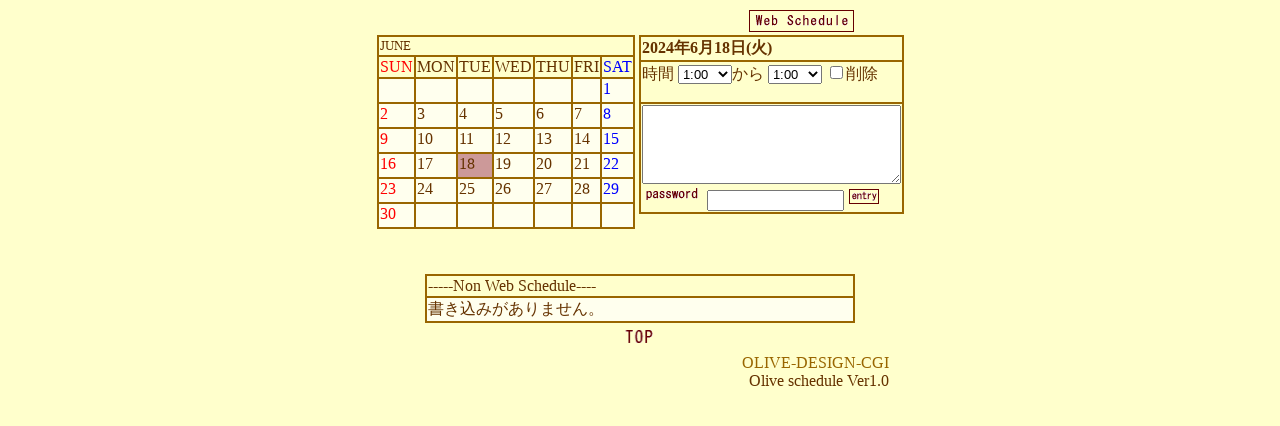

--- FILE ---
content_type: text/html
request_url: http://feel-yorisou.com/schedule/schedule.cgi?mode=regist&page=18&r_year=2024&month=6
body_size: 10144
content:
<html>
<head>
<title>Web Schedule</title>
<meta http-equiv="Content-Type" content="text/html; charset=Shift_JIS">
</head>
<script language="JavaScript">
<!--
function MM_jumpMenu(targ,selObj,restore){ //v3.0
  eval(targ+".location='"+selObj.options[selObj.selectedIndex].value+"'");
  if (restore) selObj.selectedIndex=0;
}
//-->
</script>
<STYLE TYPE="text/css">
<!--
body,tr,td,th,{ font-size:10pt; font-family:"MS Gothic" }
A { text-decoration:none; }
A:hover { text-decoration:underline; color:#FF0000; }

#resirve{
	width:500px;
	font-size:14px;
	font-family::"メイリオ", "Hiragino Kaku Gothic", "ヒラギノ角ゴ Pro W3", "ＭＳ Ｐゴシック", "Lucida Grande", "Geneva", "Arial", "Verdana", "sans-serif";
	line-height:1.2em;
	text-align: left;
	margin-bottom:20px;
}
#resirve img {vertical-align:bottom;}
#resirve .orange {color:#FF6600; }
#reseive a {color:#004E9B;}
#reserve a:hover {color:#004E9B;
text-decoration: underline;}

-->
</STYLE>
<body bgcolor="#FFFFCC" text="#663300" link="#996600" vlink="#996600" alink="#996600">
<center>
<table width="430" border="0" cellpadding="0" cellspacing="0">
<tr>
<td align="right"><img src="./img/schedule_title.gif" width="107" height="24"></td>
</tr>
</table>
<table width="430" border="0">
<tr> 
<td width="130" valign="top"> 

<table cellspacing="0" border="1" bordercolor="#996600" width="100">
    <tr valign="bottom"> 
      <td colspan="7"> 
        <div align="left"> 
<font size=2>JUNE</font></div>
</div>
</td>
</tr>
<tr>
<td align=center width="10" height="20"><font color="#FF0000">SUN</font></td>
<td align=center width="10" height="20"><font color="#663300">MON</font></td>
<td align=center width="10" height="20"><font color="#663300">TUE</font></td>
<td align=center width="10" height="20"><font color="#663300">WED</font></td>
<td align=center width="10" height="20"><font color="#663300">THU</font></td>
<td align=center width="10" height="20"><font color="#663300">FRI</font></td>
<td align=center width="10" height="20"><font color="#0000FF">SAT</font></td>
</tr>
<tr>
<td bgcolor=#FFFFEE valign=top width="10" height="25">&nbsp;</td>
<td bgcolor=#FFFFEE valign=top width="10" height="25">&nbsp;</td>
<td bgcolor=#FFFFEE valign=top width="10" height="25">&nbsp;</td>
<td bgcolor=#FFFFEE valign=top width="10" height="25">&nbsp;</td>
<td bgcolor=#FFFFEE valign=top width="10" height="25">&nbsp;</td>
<td bgcolor=#FFFFEE valign=top width="10" height="25">&nbsp;</td>
<td bgcolor=#FFFFEE valign=top width="10" height="25"><a href="schedule.cgi?mode=regist&page=1&r_year=2024&month=6"><font color=#0000FF>1</font></a></td>
</tr>
<tr>
<td bgcolor=#FFFFEE valign=top width="10" height="25"><a href="schedule.cgi?mode=regist&page=2&r_year=2024&month=6"><font color=#FF0000>2</font></a></td>
<td bgcolor=#FFFFEE valign=top width="10" height="25"><a href="schedule.cgi?mode=regist&page=3&r_year=2024&month=6"><font color=#663300>3</font></a></td>
<td bgcolor=#FFFFEE valign=top width="10" height="25"><a href="schedule.cgi?mode=regist&page=4&r_year=2024&month=6"><font color=#663300>4</font></a></td>
<td bgcolor=#FFFFEE valign=top width="10" height="25"><a href="schedule.cgi?mode=regist&page=5&r_year=2024&month=6"><font color=#663300>5</font></a></td>
<td bgcolor=#FFFFEE valign=top width="10" height="25"><a href="schedule.cgi?mode=regist&page=6&r_year=2024&month=6"><font color=#663300>6</font></a></td>
<td bgcolor=#FFFFEE valign=top width="10" height="25"><a href="schedule.cgi?mode=regist&page=7&r_year=2024&month=6"><font color=#663300>7</font></a></td>
<td bgcolor=#FFFFEE valign=top width="10" height="25"><a href="schedule.cgi?mode=regist&page=8&r_year=2024&month=6"><font color=#0000FF>8</font></a></td>
</tr>
<tr>
<td bgcolor=#FFFFEE valign=top width="10" height="25"><a href="schedule.cgi?mode=regist&page=9&r_year=2024&month=6"><font color=#FF0000>9</font></a></td>
<td bgcolor=#FFFFEE valign=top width="10" height="25"><a href="schedule.cgi?mode=regist&page=10&r_year=2024&month=6"><font color=#663300>10</font></a></td>
<td bgcolor=#FFFFEE valign=top width="10" height="25"><a href="schedule.cgi?mode=regist&page=11&r_year=2024&month=6"><font color=#663300>11</font></a></td>
<td bgcolor=#FFFFEE valign=top width="10" height="25"><a href="schedule.cgi?mode=regist&page=12&r_year=2024&month=6"><font color=#663300>12</font></a></td>
<td bgcolor=#FFFFEE valign=top width="10" height="25"><a href="schedule.cgi?mode=regist&page=13&r_year=2024&month=6"><font color=#663300>13</font></a></td>
<td bgcolor=#FFFFEE valign=top width="10" height="25"><a href="schedule.cgi?mode=regist&page=14&r_year=2024&month=6"><font color=#663300>14</font></a></td>
<td bgcolor=#FFFFEE valign=top width="10" height="25"><a href="schedule.cgi?mode=regist&page=15&r_year=2024&month=6"><font color=#0000FF>15</font></a></td>
</tr>
<tr>
<td bgcolor=#FFFFEE valign=top width="10" height="25"><a href="schedule.cgi?mode=regist&page=16&r_year=2024&month=6"><font color=#FF0000>16</font></a></td>
<td bgcolor=#FFFFEE valign=top width="10" height="25"><a href="schedule.cgi?mode=regist&page=17&r_year=2024&month=6"><font color=#663300>17</font></a></td>
<td bgcolor=#cc9999 valign=top width="10" height="25"><a href="schedule.cgi?mode=regist&page=18&r_year=2024&month=6"><font color=#663300>18</font></a></td>
<td bgcolor=#FFFFEE valign=top width="10" height="25"><a href="schedule.cgi?mode=regist&page=19&r_year=2024&month=6"><font color=#663300>19</font></a></td>
<td bgcolor=#FFFFEE valign=top width="10" height="25"><a href="schedule.cgi?mode=regist&page=20&r_year=2024&month=6"><font color=#663300>20</font></a></td>
<td bgcolor=#FFFFEE valign=top width="10" height="25"><a href="schedule.cgi?mode=regist&page=21&r_year=2024&month=6"><font color=#663300>21</font></a></td>
<td bgcolor=#FFFFEE valign=top width="10" height="25"><a href="schedule.cgi?mode=regist&page=22&r_year=2024&month=6"><font color=#0000FF>22</font></a></td>
</tr>
<tr>
<td bgcolor=#FFFFEE valign=top width="10" height="25"><a href="schedule.cgi?mode=regist&page=23&r_year=2024&month=6"><font color=#FF0000>23</font></a></td>
<td bgcolor=#FFFFEE valign=top width="10" height="25"><a href="schedule.cgi?mode=regist&page=24&r_year=2024&month=6"><font color=#663300>24</font></a></td>
<td bgcolor=#FFFFEE valign=top width="10" height="25"><a href="schedule.cgi?mode=regist&page=25&r_year=2024&month=6"><font color=#663300>25</font></a></td>
<td bgcolor=#FFFFEE valign=top width="10" height="25"><a href="schedule.cgi?mode=regist&page=26&r_year=2024&month=6"><font color=#663300>26</font></a></td>
<td bgcolor=#FFFFEE valign=top width="10" height="25"><a href="schedule.cgi?mode=regist&page=27&r_year=2024&month=6"><font color=#663300>27</font></a></td>
<td bgcolor=#FFFFEE valign=top width="10" height="25"><a href="schedule.cgi?mode=regist&page=28&r_year=2024&month=6"><font color=#663300>28</font></a></td>
<td bgcolor=#FFFFEE valign=top width="10" height="25"><a href="schedule.cgi?mode=regist&page=29&r_year=2024&month=6"><font color=#0000FF>29</font></a></td>
</tr>
<tr>
<td bgcolor=#FFFFEE valign=top width="10" height="25"><a href="schedule.cgi?mode=regist&page=30&r_year=2024&month=6"><font color=#FF0000>30</font></a></td>
<td bgcolor=#FFFFEE valign=top width="10" height="25">&nbsp;</td>
<td bgcolor=#FFFFEE valign=top width="10" height="25">&nbsp;</td>
<td bgcolor=#FFFFEE valign=top width="10" height="25">&nbsp;</td>
<td bgcolor=#FFFFEE valign=top width="10" height="25">&nbsp;</td>
<td bgcolor=#FFFFEE valign=top width="10" height="25">&nbsp;</td>
<td bgcolor=#FFFFEE valign=top width="10" height="25">&nbsp;</td>
</tr>
</table>
</td>
<td width="270" rowspan="2" valign="top"> 
<table width="251" cellspacing="0" border="1" bordercolor="#996600" height="174">
<tr> 
<td> 
<b>2024年6月18日(火)</b> </td>
</tr>
<tr> 
<td><form method="POST" action="schedule.cgi"> 時間
<select name="time1">
<option>1:00</option>
<option>2:00</option>
<option>3:00</option>
<option>4:00</option>
<option>5:00</option>
<option>6:00</option>
<option>7:00</option>
<option>8:00</option>
<option>9:00</option>
<option>10:00</option>
<option>11:00</option>
<option>12:00</option>
<option>13:00</option>
<option>14:00</option>
<option>15:00</option>
<option>16:00</option>
<option>17:00</option>
<option>18:00</option>
<option>19:00</option>
<option>20:00</option>
<option>21:00</option>
<option>22:00</option>
<option>23:00</option>
<option>24:00</option>
</select>から
<select name="time2">
<option>1:00</option>
<option>2:00</option>
<option>3:00</option>
<option>4:00</option>
<option>5:00</option>
<option>6:00</option>
<option>7:00</option>
<option>8:00</option>
<option>9:00</option>
<option>10:00</option>
<option>11:00</option>
<option>12:00</option>
<option>13:00</option>
<option>14:00</option>
<option>15:00</option>
<option>16:00</option>
<option>17:00</option>
<option>18:00</option>
<option>19:00</option>
<option>20:00</option>
<option>21:00</option>
<option>22:00</option>
<option>23:00</option>
<option>24:00</option>
</select>
<input type="checkbox" name="a_mode" value="1">削除</td>
</tr>
<tr> 
<td height="109"> 
<textarea cols=30 rows=5 name=comment wrap="soft"></textarea>
<br>   
<input type=hidden name=mode value="wite">
<input type=hidden name=w_year value="2024">
<input type=hidden name=w_month value="6">
<input type=hidden name=w_day value="18">
<img src="img/password.gif">
<input name="password" type="password" size="15" maxlength="15">
<input name="submit" type="image" value="submit" src="./img/entry.gif" border="0"> 
</form>
</td>
</tr>
</table>  
</td>
</tr>
<tr>
<td width="128" valign="top" height="40"> 
</td>
</tr>
</table>

<table cellspacing="0" width="430" border="1" bordercolor="#996600">
<tr> 
<td height="20">-----Non Web Schedule----</td>
</tr>
<tr>
<td valign="top" bgcolor=#FFFFEE>書き込みがありません。
</td>
</tr>
</table><a href="schedule.cgi?r_year=2024&month=6"><img src="./img/top_s.gif" width="46" height="30" border="0"></a>
<br>
<table width="500" border="0" cellspacing="0">
<tr>
<td width="500" align="right"><a href="http://www.olive-design.com/%7Ecgi/">
OLIVE-DESIGN-CGI 
</a><br>
Olive schedule Ver1.0</td>
</tr>
</table></center>
</body></html>
